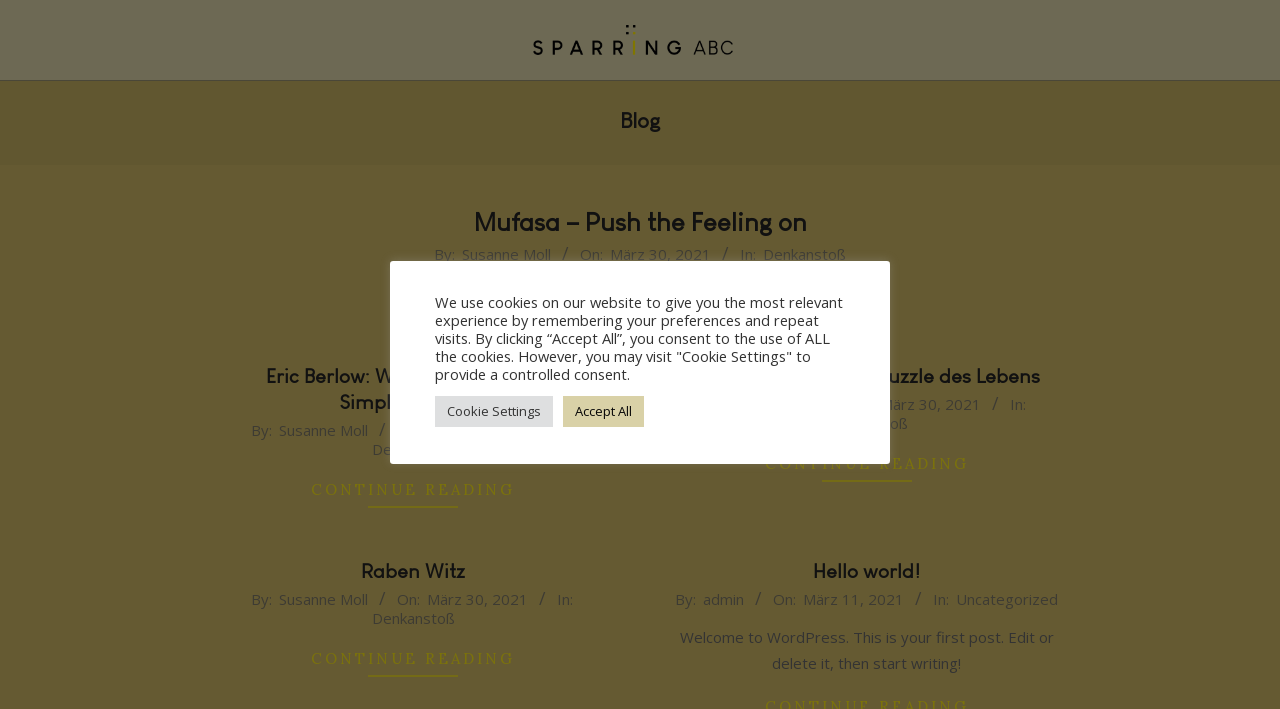

--- FILE ---
content_type: text/html; charset=UTF-8
request_url: http://sparring-abc.com/blog/
body_size: 45292
content:
<!DOCTYPE html>
<html lang="de">

<head>
<meta charset="UTF-8" />
<title>Blog &#8211; Sparring ABC</title>
<meta name='robots' content='max-image-preview:large' />
<meta name="viewport" content="width=device-width, initial-scale=1" />
<meta name="generator" content="Unos 2.9.22" />
<link rel='dns-prefetch' href='//fonts.googleapis.com' />
<link rel='dns-prefetch' href='//s.w.org' />
<link rel="alternate" type="application/rss+xml" title="Sparring ABC &raquo; Feed" href="http://sparring-abc.com/feed/" />
<link rel="alternate" type="application/rss+xml" title="Sparring ABC &raquo; Kommentar-Feed" href="http://sparring-abc.com/comments/feed/" />
<link rel="preload" href="http://sparring-abc.com/wp-content/themes/unos/library/fonticons/webfonts/fa-solid-900.woff2" as="font" crossorigin="anonymous">
<link rel="preload" href="http://sparring-abc.com/wp-content/themes/unos/library/fonticons/webfonts/fa-regular-400.woff2" as="font" crossorigin="anonymous">
<link rel="preload" href="http://sparring-abc.com/wp-content/themes/unos/library/fonticons/webfonts/fa-brands-400.woff2" as="font" crossorigin="anonymous">
		<script>
			window._wpemojiSettings = {"baseUrl":"https:\/\/s.w.org\/images\/core\/emoji\/13.0.1\/72x72\/","ext":".png","svgUrl":"https:\/\/s.w.org\/images\/core\/emoji\/13.0.1\/svg\/","svgExt":".svg","source":{"concatemoji":"http:\/\/sparring-abc.com\/wp-includes\/js\/wp-emoji-release.min.js?ver=5.7.14"}};
			!function(e,a,t){var n,r,o,i=a.createElement("canvas"),p=i.getContext&&i.getContext("2d");function s(e,t){var a=String.fromCharCode;p.clearRect(0,0,i.width,i.height),p.fillText(a.apply(this,e),0,0);e=i.toDataURL();return p.clearRect(0,0,i.width,i.height),p.fillText(a.apply(this,t),0,0),e===i.toDataURL()}function c(e){var t=a.createElement("script");t.src=e,t.defer=t.type="text/javascript",a.getElementsByTagName("head")[0].appendChild(t)}for(o=Array("flag","emoji"),t.supports={everything:!0,everythingExceptFlag:!0},r=0;r<o.length;r++)t.supports[o[r]]=function(e){if(!p||!p.fillText)return!1;switch(p.textBaseline="top",p.font="600 32px Arial",e){case"flag":return s([127987,65039,8205,9895,65039],[127987,65039,8203,9895,65039])?!1:!s([55356,56826,55356,56819],[55356,56826,8203,55356,56819])&&!s([55356,57332,56128,56423,56128,56418,56128,56421,56128,56430,56128,56423,56128,56447],[55356,57332,8203,56128,56423,8203,56128,56418,8203,56128,56421,8203,56128,56430,8203,56128,56423,8203,56128,56447]);case"emoji":return!s([55357,56424,8205,55356,57212],[55357,56424,8203,55356,57212])}return!1}(o[r]),t.supports.everything=t.supports.everything&&t.supports[o[r]],"flag"!==o[r]&&(t.supports.everythingExceptFlag=t.supports.everythingExceptFlag&&t.supports[o[r]]);t.supports.everythingExceptFlag=t.supports.everythingExceptFlag&&!t.supports.flag,t.DOMReady=!1,t.readyCallback=function(){t.DOMReady=!0},t.supports.everything||(n=function(){t.readyCallback()},a.addEventListener?(a.addEventListener("DOMContentLoaded",n,!1),e.addEventListener("load",n,!1)):(e.attachEvent("onload",n),a.attachEvent("onreadystatechange",function(){"complete"===a.readyState&&t.readyCallback()})),(n=t.source||{}).concatemoji?c(n.concatemoji):n.wpemoji&&n.twemoji&&(c(n.twemoji),c(n.wpemoji)))}(window,document,window._wpemojiSettings);
		</script>
		<style>
img.wp-smiley,
img.emoji {
	display: inline !important;
	border: none !important;
	box-shadow: none !important;
	height: 1em !important;
	width: 1em !important;
	margin: 0 .07em !important;
	vertical-align: -0.1em !important;
	background: none !important;
	padding: 0 !important;
}
</style>
	<link rel='stylesheet' id='wp-block-library-css'  href='http://sparring-abc.com/wp-includes/css/dist/block-library/style.min.css?ver=5.7.14' media='all' />
<link rel='stylesheet' id='wp-block-library-theme-css'  href='http://sparring-abc.com/wp-includes/css/dist/block-library/theme.min.css?ver=5.7.14' media='all' />
<link rel='stylesheet' id='cookie-law-info-css'  href='http://sparring-abc.com/wp-content/plugins/cookie-law-info/legacy/public/css/cookie-law-info-public.css?ver=3.0.3' media='all' />
<link rel='stylesheet' id='cookie-law-info-gdpr-css'  href='http://sparring-abc.com/wp-content/plugins/cookie-law-info/legacy/public/css/cookie-law-info-gdpr.css?ver=3.0.3' media='all' />
<link rel='stylesheet' id='lightSlider-css'  href='http://sparring-abc.com/wp-content/plugins/hootkit/assets/lightSlider.min.css?ver=1.1.2' media='' />
<link rel='stylesheet' id='font-awesome-css'  href='http://sparring-abc.com/wp-content/themes/unos/library/fonticons/font-awesome.css?ver=5.15.4' media='all' />
<link rel='stylesheet' id='uaf_client_css-css'  href='http://sparring-abc.com/wp-content/uploads/useanyfont/uaf.css?ver=1666353875' media='all' />
<link rel='stylesheet' id='unos-googlefont-css'  href='//fonts.googleapis.com/css2?family=Open%20Sans:ital,wght@0,300;0,400;0,500;0,600;0,700;0,800;1,400;1,700&#038;family=Lora:ital,wght@0,400;0,700;1,400;1,700' media='all' />
<link rel='stylesheet' id='hoot-style-css'  href='http://sparring-abc.com/wp-content/themes/unos/style.css?ver=2.9.22' media='all' />
<link rel='stylesheet' id='unos-hootkit-css'  href='http://sparring-abc.com/wp-content/themes/unos/hootkit/hootkit.css?ver=2.9.22' media='all' />
<link rel='stylesheet' id='hoot-wpblocks-css'  href='http://sparring-abc.com/wp-content/themes/unos/include/blocks/wpblocks.css?ver=2.9.22' media='all' />
<style id='hoot-wpblocks-inline-css'>
a {  color: #fff000; }  a:hover {  color: #bfb400; }  .accent-typo {  background: #fff000;  color: #ffffff; }  .invert-accent-typo {  background: #ffffff;  color: #fff000; }  .invert-typo {  color: #c9b364; }  .enforce-typo {  background: #c9b364; }  body.wordpress input[type="submit"], body.wordpress #submit, body.wordpress .button {  border-color: #fff000;  background: #fff000;  color: #ffffff; }  body.wordpress input[type="submit"]:hover, body.wordpress #submit:hover, body.wordpress .button:hover, body.wordpress input[type="submit"]:focus, body.wordpress #submit:focus, body.wordpress .button:focus {  color: #fff000;  background: #ffffff; }  h1, h2, h3, h4, h5, h6, .title, .titlefont {  font-family: "Lora", serif;  text-transform: none; }  #main.main,.below-header {  background: #c9b364; }  #topbar {  background: #fff000;  color: #ffffff; }  #topbar.js-search .searchform.expand .searchtext {  background: #fff000; }  #topbar.js-search .searchform.expand .searchtext,#topbar .js-search-placeholder {  color: #ffffff; }  .header-aside-search.js-search .searchform i.fa-search {  color: #fff000; }  #site-logo.logo-border {  border-color: #fff000; }  #site-title {  font-family: "Lora", serif;  text-transform: uppercase; }  .site-logo-with-icon #site-title i {  font-size: 50px; }  .site-logo-mixed-image img {  max-width: 200px; }  .site-title-line em {  color: #fff000; }  .site-title-line mark {  background: #fff000;  color: #ffffff; }  .site-title-heading-font {  font-family: "Lora", serif; }  .entry-grid .more-link {  font-family: "Lora", serif; }  .menu-items ul {  background: #c9b364; }  .menu-items li.current-menu-item:not(.nohighlight), .menu-items li.current-menu-ancestor, .menu-items li:hover {  background: #fff000; }  .menu-items li.current-menu-item:not(.nohighlight) > a, .menu-items li.current-menu-ancestor > a, .menu-items li:hover > a {  color: #ffffff; }  .menu-tag {  border-color: #fff000; }  #header .menu-items li.current-menu-item:not(.nohighlight) > a .menu-tag, #header .menu-items li.current-menu-ancestor > a .menu-tag, #header .menu-items li:hover > a .menu-tag {  background: #ffffff;  color: #fff000;  border-color: #ffffff; }  .more-link, .more-link a {  color: #fff000; }  .more-link:hover, .more-link:hover a {  color: #bfb400; }  .sidebar .widget-title,.sub-footer .widget-title, .footer .widget-title {  background: #fff000;  color: #ffffff;  border: solid 1px;  border-color: #fff000; }  .sidebar .widget:hover .widget-title,.sub-footer .widget:hover .widget-title, .footer .widget:hover .widget-title {  background: #ffffff;  color: #fff000; }  .main-content-grid,.widget,.frontpage-area {  margin-top: 40px; }  .widget,.frontpage-area {  margin-bottom: 40px; }  .frontpage-area.module-bg-highlight, .frontpage-area.module-bg-color, .frontpage-area.module-bg-image {  padding: 40px 0; }  .footer .widget {  margin: 25px 0; }  .js-search .searchform.expand .searchtext {  background: #c9b364; }  #infinite-handle span,.lrm-form a.button, .lrm-form button, .lrm-form button[type=submit], .lrm-form #buddypress input[type=submit], .lrm-form input[type=submit],.widget_breadcrumb_navxt .breadcrumbs > .hoot-bcn-pretext {  background: #fff000;  color: #ffffff; }  .woocommerce nav.woocommerce-pagination ul li a:focus, .woocommerce nav.woocommerce-pagination ul li a:hover {  color: #bfb400; }  .woocommerce div.product .woocommerce-tabs ul.tabs li:hover,.woocommerce div.product .woocommerce-tabs ul.tabs li.active {  background: #fff000; }  .woocommerce div.product .woocommerce-tabs ul.tabs li:hover a, .woocommerce div.product .woocommerce-tabs ul.tabs li:hover a:hover,.woocommerce div.product .woocommerce-tabs ul.tabs li.active a {  color: #ffffff; }  .woocommerce #respond input#submit.alt, .woocommerce a.button.alt, .woocommerce button.button.alt, .woocommerce input.button.alt {  border-color: #fff000;  background: #fff000;  color: #ffffff; }  .woocommerce #respond input#submit.alt:hover, .woocommerce a.button.alt:hover, .woocommerce button.button.alt:hover, .woocommerce input.button.alt:hover {  background: #ffffff;  color: #fff000; }  .widget_breadcrumb_navxt .breadcrumbs > .hoot-bcn-pretext:after {  border-left-color: #fff000; }  .flycart-toggle, .flycart-panel {  background: #c9b364; }  .topbanner-content mark {  color: #fff000; }  .lSSlideOuter ul.lSPager.lSpg > li:hover a, .lSSlideOuter ul.lSPager.lSpg > li.active a {  background-color: #fff000; }  .lSSlideOuter ul.lSPager.lSpg > li a {  border-color: #fff000; }  .lightSlider .wrap-light-on-dark .hootkitslide-head, .lightSlider .wrap-dark-on-light .hootkitslide-head {  background: #fff000;  color: #ffffff; }  .widget .viewall a {  background: #c9b364; }  .widget .viewall a:hover {  background: #ffffff;  color: #fff000; }  .widget .view-all a:hover {  color: #fff000; }  .sidebar .view-all-top.view-all-withtitle a, .sub-footer .view-all-top.view-all-withtitle a, .footer .view-all-top.view-all-withtitle a, .sidebar .view-all-top.view-all-withtitle a:hover, .sub-footer .view-all-top.view-all-withtitle a:hover, .footer .view-all-top.view-all-withtitle a:hover {  color: #ffffff; }  .bottomborder-line:after,.bottomborder-shadow:after {  margin-top: 40px; }  .topborder-line:before,.topborder-shadow:before {  margin-bottom: 40px; }  .cta-subtitle {  color: #fff000; }  .ticker-product-price .amount,.wordpress .ticker-addtocart a.button:hover,.wordpress .ticker-addtocart a.button:focus {  color: #fff000; }  .social-icons-icon {  background: #fff000; }  #topbar .social-icons-icon, #page-wrapper .social-icons-icon {  color: #ffffff; }  .content-block-icon i {  color: #fff000; }  .icon-style-circle,.icon-style-square {  border-color: #fff000; }  .content-block-style3 .content-block-icon {  background: #c9b364; }  :root .has-accent-color,.is-style-outline>.wp-block-button__link:not(.has-text-color), .wp-block-button__link.is-style-outline:not(.has-text-color) {  color: #fff000; }  :root .has-accent-background-color,.wp-block-button__link {  background: #fff000; }  :root .has-accent-font-color,.wp-block-button__link {  color: #ffffff; }  :root .has-accent-font-background-color {  background: #ffffff; }  @media only screen and (max-width: 969px){ .mobilemenu-fixed .menu-toggle, .mobilemenu-fixed .menu-items {  background: #c9b364; }  .sidebar {  margin-top: 40px; }  .frontpage-widgetarea > div.hgrid > [class*="hgrid-span-"] {  margin-bottom: 40px; }  } @media only screen and (min-width: 970px){ .slider-style2 .lSAction > a {  border-color: #fff000;  background: #fff000;  color: #ffffff; }  .slider-style2 .lSAction > a:hover {  background: #ffffff;  color: #fff000; }  }
</style>
<!--n2css--><script src='http://sparring-abc.com/wp-includes/js/jquery/jquery.min.js?ver=3.5.1' id='jquery-core-js'></script>
<script src='http://sparring-abc.com/wp-includes/js/jquery/jquery-migrate.min.js?ver=3.3.2' id='jquery-migrate-js'></script>
<script id='anc-6310-ajax-script-js-extra'>
var anc_6310_ajax_object = {"anc_6310_ajax_url":"http:\/\/sparring-abc.com\/wp-admin\/admin-ajax.php"};
</script>
<script src='http://sparring-abc.com/wp-content/plugins/animated-number-counters/assets/js/ajaxdata.js?ver=5.7.14' id='anc-6310-ajax-script-js'></script>
<script src='http://sparring-abc.com/wp-content/plugins/animated-number-counters/assets/js/jquery.counterup.js?ver=5.7.14' id='anc-6310-counterup-js'></script>
<script src='http://sparring-abc.com/wp-content/plugins/animated-number-counters/assets/js/anc-6310-output.js?ver=5.7.14' id='anc-6310-output-js'></script>
<script id='cookie-law-info-js-extra'>
var Cli_Data = {"nn_cookie_ids":[],"cookielist":[],"non_necessary_cookies":[],"ccpaEnabled":"","ccpaRegionBased":"","ccpaBarEnabled":"","strictlyEnabled":["necessary","obligatoire"],"ccpaType":"gdpr","js_blocking":"1","custom_integration":"","triggerDomRefresh":"","secure_cookies":""};
var cli_cookiebar_settings = {"animate_speed_hide":"500","animate_speed_show":"500","background":"#ffffff","border":"#b1a6a6c2","border_on":"","button_1_button_colour":"#d9d1a7","button_1_button_hover":"#aea786","button_1_link_colour":"#fff","button_1_as_button":"1","button_1_new_win":"","button_2_button_colour":"#333","button_2_button_hover":"#292929","button_2_link_colour":"#444","button_2_as_button":"","button_2_hidebar":"","button_3_button_colour":"#c9b364","button_3_button_hover":"#a18f50","button_3_link_colour":"#333333","button_3_as_button":"1","button_3_new_win":"","button_4_button_colour":"#dedfe0","button_4_button_hover":"#b2b2b3","button_4_link_colour":"#333333","button_4_as_button":"1","button_7_button_colour":"#d9d1a7","button_7_button_hover":"#aea786","button_7_link_colour":"#070707","button_7_as_button":"1","button_7_new_win":"","font_family":"inherit","header_fix":"","notify_animate_hide":"1","notify_animate_show":"","notify_div_id":"#cookie-law-info-bar","notify_position_horizontal":"right","notify_position_vertical":"bottom","scroll_close":"","scroll_close_reload":"","accept_close_reload":"","reject_close_reload":"","showagain_tab":"","showagain_background":"#fff","showagain_border":"#000","showagain_div_id":"#cookie-law-info-again","showagain_x_position":"100px","text":"#333333","show_once_yn":"","show_once":"10000","logging_on":"","as_popup":"","popup_overlay":"1","bar_heading_text":"","cookie_bar_as":"popup","popup_showagain_position":"bottom-right","widget_position":"left"};
var log_object = {"ajax_url":"http:\/\/sparring-abc.com\/wp-admin\/admin-ajax.php"};
</script>
<script src='http://sparring-abc.com/wp-content/plugins/cookie-law-info/legacy/public/js/cookie-law-info-public.js?ver=3.0.3' id='cookie-law-info-js'></script>
<link rel="https://api.w.org/" href="http://sparring-abc.com/wp-json/" /><link rel="EditURI" type="application/rsd+xml" title="RSD" href="http://sparring-abc.com/xmlrpc.php?rsd" />
<link rel="wlwmanifest" type="application/wlwmanifest+xml" href="http://sparring-abc.com/wp-includes/wlwmanifest.xml" /> 
<meta name="generator" content="WordPress 5.7.14" />
<!-- Analytics by WP Statistics v13.2.6 - https://wp-statistics.com/ -->
<style>.recentcomments a{display:inline !important;padding:0 !important;margin:0 !important;}</style><style id="custom-background-css">
body.custom-background { background-color: #d9d1a7; }
</style>
	<link rel="icon" href="http://sparring-abc.com/wp-content/uploads/2021/06/cropped-SABC_Icon_schwarz-auf-weiss2-32x32.jpg" sizes="32x32" />
<link rel="icon" href="http://sparring-abc.com/wp-content/uploads/2021/06/cropped-SABC_Icon_schwarz-auf-weiss2-192x192.jpg" sizes="192x192" />
<link rel="apple-touch-icon" href="http://sparring-abc.com/wp-content/uploads/2021/06/cropped-SABC_Icon_schwarz-auf-weiss2-180x180.jpg" />
<meta name="msapplication-TileImage" content="http://sparring-abc.com/wp-content/uploads/2021/06/cropped-SABC_Icon_schwarz-auf-weiss2-270x270.jpg" />
		<style id="wp-custom-css">
			.hashtagblock{font-family: 'roboto';}		</style>
		</head>

<body class="blog custom-background wp-custom-logo unos wordpress ltr de de-de parent-theme logged-out plural" dir="ltr" itemscope="itemscope" itemtype="https://schema.org/Blog">

	
	<a href="#main" class="screen-reader-text">Skip to content</a>

	
	<div id="page-wrapper" class=" site-stretch page-wrapper sitewrap-none sidebars0 hoot-cf7-style hoot-mapp-style hoot-jetpack-style hoot-sticky-sidebar">

		
		<header id="header" class="site-header header-layout-primary-none header-layout-secondary-none" role="banner" itemscope="itemscope" itemtype="https://schema.org/WPHeader">

			
			<div id="header-primary" class=" header-part header-primary header-primary-none">
				<div class="hgrid">
					<div class="table hgrid-span-12">
							<div id="branding" class="site-branding branding table-cell-mid">
		<div id="site-logo" class="site-logo-mixedcustom">
			<div id="site-logo-mixedcustom" class="site-logo-mixedcustom site-logo-with-image"><div class="site-logo-mixed-image"><a href="http://sparring-abc.com/" class="custom-logo-link" rel="home"><img width="640" height="95" src="http://sparring-abc.com/wp-content/uploads/2021/03/SABC_Logo_schwarz.png" class="custom-logo" alt="Sparring ABC" /></a></div><div class="site-logo-mixed-text"><div id="site-title" class="site-title" itemprop="headline"><a href="http://sparring-abc.com" rel="home" itemprop="url"><span class="customblogname"></span></a></div></div></div>		</div>
	</div><!-- #branding -->
						</div>
				</div>
			</div>

			
		</header><!-- #header -->

		
		<div id="main" class=" main">
			

		<div id="loop-meta" class=" loop-meta-wrap pageheader-bg-default   loop-meta-withtext">
						<div class="hgrid">

				<div class=" loop-meta archive-header hgrid-span-12" itemscope="itemscope" itemtype="https://schema.org/WebPageElement">

					
					<h1 class=" loop-title entry-title archive-title" itemprop="headline">Blog</h1>

					
				</div><!-- .loop-meta -->

			</div>
		</div>

	
<div class="hgrid main-content-grid">

	<main id="content" class="content  hgrid-span-9 no-sidebar layout-none " role="main">
		<div id="content-wrap" class=" content-wrap theiaStickySidebar">

			<div id="archive-wrap" class="archive-wrap">
<article id="post-247" class="entry author-susannem post-247 post type-post status-publish format-standard category-denkanstoss archive-mixed archive-mixed-block2 mixedunit-big" itemscope="itemscope" itemtype="https://schema.org/BlogPosting" itemprop="blogPost">

	<div class="entry-grid hgrid">

		
		
		<div class="entry-grid-content hgrid-span-12">

			<header class="entry-header">
				<h2 class="entry-title" itemprop="headline"><a href="http://sparring-abc.com/denkanstoss/mufasa-push-the-feeling-on/" rel="bookmark" itemprop="url">Mufasa &#8211; Push the Feeling on</a></h2>			</header><!-- .entry-header -->

			<div class="screen-reader-text" itemprop="datePublished" itemtype="https://schema.org/Date">2021-03-30</div>
			<div class="entry-byline"> <div class="entry-byline-block entry-byline-author"> <span class="entry-byline-label">By:</span> <span class="entry-author" itemprop="author" itemscope="itemscope" itemtype="https://schema.org/Person"><a href="http://sparring-abc.com/author/susannem/" title="Beiträge von Susanne Moll" rel="author" class="url fn n" itemprop="url"><span itemprop="name">Susanne Moll</span></a></span> </div> <div class="entry-byline-block entry-byline-date"> <span class="entry-byline-label">On:</span> <time class="entry-published updated" datetime="2021-03-30T16:23:13+00:00" itemprop="datePublished" title="Dienstag, März 30, 2021, 4:23 p.m.">März 30, 2021</time> </div> <div class="entry-byline-block entry-byline-cats"> <span class="entry-byline-label">In:</span> <a href="http://sparring-abc.com/category/denkanstoss/" rel="category tag">Denkanstoß</a> </div><span class="entry-publisher" itemprop="publisher" itemscope="itemscope" itemtype="https://schema.org/Organization"><meta itemprop="name" content="Sparring ABC"><span itemprop="logo" itemscope itemtype="https://schema.org/ImageObject"><meta itemprop="url" content="http://sparring-abc.com/wp-content/uploads/2021/03/SABC_Logo_schwarz.png"><meta itemprop="width" content="640"><meta itemprop="height" content="95"></span></span></div><!-- .entry-byline -->
			<div class="entry-summary" itemprop="description"><p><span class="more-link"><a href="http://sparring-abc.com/denkanstoss/mufasa-push-the-feeling-on/">Continue Reading</a></span></p>
</div>
		</div><!-- .entry-grid-content -->

	</div><!-- .entry-grid -->

</article><!-- .entry -->


<article id="post-245" class="entry author-susannem post-245 post type-post status-publish format-standard category-denkanstoss archive-mixed archive-mixed-block2 mixedunit-block2 hcolumn-1-2" itemscope="itemscope" itemtype="https://schema.org/BlogPosting" itemprop="blogPost">

	<div class="entry-grid hgrid">

		
		
		<div class="entry-grid-content">

			<header class="entry-header">
				<h2 class="entry-title" itemprop="headline"><a href="http://sparring-abc.com/denkanstoss/eric-berlow-wie-komplexitaet-zur-simplizitaet-fuehrt/" rel="bookmark" itemprop="url">Eric Berlow: Wie Komplexität zur Simplizität führt</a></h2>			</header><!-- .entry-header -->

			<div class="screen-reader-text" itemprop="datePublished" itemtype="https://schema.org/Date">2021-03-30</div>
			<div class="entry-byline"> <div class="entry-byline-block entry-byline-author"> <span class="entry-byline-label">By:</span> <span class="entry-author" itemprop="author" itemscope="itemscope" itemtype="https://schema.org/Person"><a href="http://sparring-abc.com/author/susannem/" title="Beiträge von Susanne Moll" rel="author" class="url fn n" itemprop="url"><span itemprop="name">Susanne Moll</span></a></span> </div> <div class="entry-byline-block entry-byline-date"> <span class="entry-byline-label">On:</span> <time class="entry-published updated" datetime="2021-03-30T16:22:20+00:00" itemprop="datePublished" title="Dienstag, März 30, 2021, 4:22 p.m.">März 30, 2021</time> </div> <div class="entry-byline-block entry-byline-cats"> <span class="entry-byline-label">In:</span> <a href="http://sparring-abc.com/category/denkanstoss/" rel="category tag">Denkanstoß</a> </div><span class="entry-publisher" itemprop="publisher" itemscope="itemscope" itemtype="https://schema.org/Organization"><meta itemprop="name" content="Sparring ABC"><span itemprop="logo" itemscope itemtype="https://schema.org/ImageObject"><meta itemprop="url" content="http://sparring-abc.com/wp-content/uploads/2021/03/SABC_Logo_schwarz.png"><meta itemprop="width" content="640"><meta itemprop="height" content="95"></span></span></div><!-- .entry-byline -->
			<div class="entry-summary" itemprop="description"><p><span class="more-link"><a href="http://sparring-abc.com/denkanstoss/eric-berlow-wie-komplexitaet-zur-simplizitaet-fuehrt/">Continue Reading</a></span></p>
</div>
		</div><!-- .entry-grid-content -->

	</div><!-- .entry-grid -->

</article><!-- .entry -->


<article id="post-243" class="entry author-susannem post-243 post type-post status-publish format-standard category-denkanstoss archive-mixed archive-mixed-block2 mixedunit-block2 hcolumn-1-2" itemscope="itemscope" itemtype="https://schema.org/BlogPosting" itemprop="blogPost">

	<div class="entry-grid hgrid">

		
		
		<div class="entry-grid-content">

			<header class="entry-header">
				<h2 class="entry-title" itemprop="headline"><a href="http://sparring-abc.com/denkanstoss/martinvonbarabue-puzzle-des-lebens/" rel="bookmark" itemprop="url">MartinVonBarabü &#8211; Puzzle des Lebens</a></h2>			</header><!-- .entry-header -->

			<div class="screen-reader-text" itemprop="datePublished" itemtype="https://schema.org/Date">2021-03-30</div>
			<div class="entry-byline"> <div class="entry-byline-block entry-byline-author"> <span class="entry-byline-label">By:</span> <span class="entry-author" itemprop="author" itemscope="itemscope" itemtype="https://schema.org/Person"><a href="http://sparring-abc.com/author/susannem/" title="Beiträge von Susanne Moll" rel="author" class="url fn n" itemprop="url"><span itemprop="name">Susanne Moll</span></a></span> </div> <div class="entry-byline-block entry-byline-date"> <span class="entry-byline-label">On:</span> <time class="entry-published updated" datetime="2021-03-30T16:21:35+00:00" itemprop="datePublished" title="Dienstag, März 30, 2021, 4:21 p.m.">März 30, 2021</time> </div> <div class="entry-byline-block entry-byline-cats"> <span class="entry-byline-label">In:</span> <a href="http://sparring-abc.com/category/denkanstoss/" rel="category tag">Denkanstoß</a> </div><span class="entry-publisher" itemprop="publisher" itemscope="itemscope" itemtype="https://schema.org/Organization"><meta itemprop="name" content="Sparring ABC"><span itemprop="logo" itemscope itemtype="https://schema.org/ImageObject"><meta itemprop="url" content="http://sparring-abc.com/wp-content/uploads/2021/03/SABC_Logo_schwarz.png"><meta itemprop="width" content="640"><meta itemprop="height" content="95"></span></span></div><!-- .entry-byline -->
			<div class="entry-summary" itemprop="description"><p><span class="more-link"><a href="http://sparring-abc.com/denkanstoss/martinvonbarabue-puzzle-des-lebens/">Continue Reading</a></span></p>
</div>
		</div><!-- .entry-grid-content -->

	</div><!-- .entry-grid -->

</article><!-- .entry -->


<article id="post-241" class="entry author-susannem post-241 post type-post status-publish format-standard category-denkanstoss archive-mixed archive-mixed-block2 mixedunit-block2 hcolumn-1-2" itemscope="itemscope" itemtype="https://schema.org/BlogPosting" itemprop="blogPost">

	<div class="entry-grid hgrid">

		
		
		<div class="entry-grid-content">

			<header class="entry-header">
				<h2 class="entry-title" itemprop="headline"><a href="http://sparring-abc.com/denkanstoss/raben-witz/" rel="bookmark" itemprop="url">Raben Witz</a></h2>			</header><!-- .entry-header -->

			<div class="screen-reader-text" itemprop="datePublished" itemtype="https://schema.org/Date">2021-03-30</div>
			<div class="entry-byline"> <div class="entry-byline-block entry-byline-author"> <span class="entry-byline-label">By:</span> <span class="entry-author" itemprop="author" itemscope="itemscope" itemtype="https://schema.org/Person"><a href="http://sparring-abc.com/author/susannem/" title="Beiträge von Susanne Moll" rel="author" class="url fn n" itemprop="url"><span itemprop="name">Susanne Moll</span></a></span> </div> <div class="entry-byline-block entry-byline-date"> <span class="entry-byline-label">On:</span> <time class="entry-published updated" datetime="2021-03-30T16:17:29+00:00" itemprop="datePublished" title="Dienstag, März 30, 2021, 4:17 p.m.">März 30, 2021</time> </div> <div class="entry-byline-block entry-byline-cats"> <span class="entry-byline-label">In:</span> <a href="http://sparring-abc.com/category/denkanstoss/" rel="category tag">Denkanstoß</a> </div><span class="entry-publisher" itemprop="publisher" itemscope="itemscope" itemtype="https://schema.org/Organization"><meta itemprop="name" content="Sparring ABC"><span itemprop="logo" itemscope itemtype="https://schema.org/ImageObject"><meta itemprop="url" content="http://sparring-abc.com/wp-content/uploads/2021/03/SABC_Logo_schwarz.png"><meta itemprop="width" content="640"><meta itemprop="height" content="95"></span></span></div><!-- .entry-byline -->
			<div class="entry-summary" itemprop="description"><p><span class="more-link"><a href="http://sparring-abc.com/denkanstoss/raben-witz/">Continue Reading</a></span></p>
</div>
		</div><!-- .entry-grid-content -->

	</div><!-- .entry-grid -->

</article><!-- .entry -->


<article id="post-1" class="entry author-admin post-1 post type-post status-publish format-standard category-uncategorized archive-mixed archive-mixed-block2 mixedunit-block2 hcolumn-1-2" itemscope="itemscope" itemtype="https://schema.org/BlogPosting" itemprop="blogPost">

	<div class="entry-grid hgrid">

		
		
		<div class="entry-grid-content">

			<header class="entry-header">
				<h2 class="entry-title" itemprop="headline"><a href="http://sparring-abc.com/uncategorized/hello-world/" rel="bookmark" itemprop="url">Hello world!</a></h2>			</header><!-- .entry-header -->

			<div class="screen-reader-text" itemprop="datePublished" itemtype="https://schema.org/Date">2021-03-11</div>
			<div class="entry-byline"> <div class="entry-byline-block entry-byline-author"> <span class="entry-byline-label">By:</span> <span class="entry-author" itemprop="author" itemscope="itemscope" itemtype="https://schema.org/Person"><a href="http://sparring-abc.com/author/admin/" title="Beiträge von admin" rel="author" class="url fn n" itemprop="url"><span itemprop="name">admin</span></a></span> </div> <div class="entry-byline-block entry-byline-date"> <span class="entry-byline-label">On:</span> <time class="entry-published updated" datetime="2021-03-11T22:28:36+00:00" itemprop="datePublished" title="Donnerstag, März 11, 2021, 10:28 p.m.">März 11, 2021</time> </div> <div class="entry-byline-block entry-byline-cats"> <span class="entry-byline-label">In:</span> <a href="http://sparring-abc.com/category/uncategorized/" rel="category tag">Uncategorized</a> </div><span class="entry-publisher" itemprop="publisher" itemscope="itemscope" itemtype="https://schema.org/Organization"><meta itemprop="name" content="Sparring ABC"><span itemprop="logo" itemscope itemtype="https://schema.org/ImageObject"><meta itemprop="url" content="http://sparring-abc.com/wp-content/uploads/2021/03/SABC_Logo_schwarz.png"><meta itemprop="width" content="640"><meta itemprop="height" content="95"></span></span></div><!-- .entry-byline -->
			<div class="entry-summary" itemprop="description"><p>Welcome to WordPress. This is your first post. Edit or delete it, then start writing!<span class="more-link"><a href="http://sparring-abc.com/uncategorized/hello-world/">Continue Reading</a></span></p>
</div>
		</div><!-- .entry-grid-content -->

	</div><!-- .entry-grid -->

</article><!-- .entry -->

</div><div class="clearfix"></div>
		</div><!-- #content-wrap -->
	</main><!-- #content -->

	
</div><!-- .main-content-grid -->

		</div><!-- #main -->

		
		
<footer id="footer" class="site-footer footer hgrid-stretch inline-nav" role="contentinfo" itemscope="itemscope" itemtype="https://schema.org/WPFooter">
	<div class="hgrid">
					<div class="hgrid-span-12 footer-column">
				<section id="nav_menu-2" class="widget widget_nav_menu"><div class="menu-footer-menue-container"><ul id="menu-footer-menue" class="menu"><li id="menu-item-438" class="menu-item menu-item-type-post_type menu-item-object-page menu-item-privacy-policy menu-item-438"><a href="http://sparring-abc.com/teluro/impressum-datenschutz/"><span class="menu-title"><span class="menu-title-text">Impressum / Datenschutz</span></span></a></li>
</ul></div></section>			</div>
			</div>
</footer><!-- #footer -->


			<div id="post-footer" class=" post-footer hgrid-stretch linkstyle">
		<div class="hgrid">
			<div class="hgrid-span-12">
				<p class="credit small">
					&copy; Sparring ABC 2026 				</p><!-- .credit -->
			</div>
		</div>
	</div>

	</div><!-- #page-wrapper -->

	<!--googleoff: all--><div id="cookie-law-info-bar" data-nosnippet="true"><span><div class="cli-bar-container cli-style-v2"><div class="cli-bar-message">We use cookies on our website to give you the most relevant experience by remembering your preferences and repeat visits. By clicking “Accept All”, you consent to the use of ALL the cookies. However, you may visit "Cookie Settings" to provide a controlled consent.</div><div class="cli-bar-btn_container"><a role='button' class="medium cli-plugin-button cli-plugin-main-button cli_settings_button" style="margin:0px 5px 0px 0px">Cookie Settings</a><a id="wt-cli-accept-all-btn" role='button' data-cli_action="accept_all" class="wt-cli-element medium cli-plugin-button wt-cli-accept-all-btn cookie_action_close_header cli_action_button">Accept All</a></div></div></span></div><div id="cookie-law-info-again" data-nosnippet="true"><span id="cookie_hdr_showagain">Manage consent</span></div><div class="cli-modal" data-nosnippet="true" id="cliSettingsPopup" tabindex="-1" role="dialog" aria-labelledby="cliSettingsPopup" aria-hidden="true">
  <div class="cli-modal-dialog" role="document">
	<div class="cli-modal-content cli-bar-popup">
		  <button type="button" class="cli-modal-close" id="cliModalClose">
			<svg class="" viewBox="0 0 24 24"><path d="M19 6.41l-1.41-1.41-5.59 5.59-5.59-5.59-1.41 1.41 5.59 5.59-5.59 5.59 1.41 1.41 5.59-5.59 5.59 5.59 1.41-1.41-5.59-5.59z"></path><path d="M0 0h24v24h-24z" fill="none"></path></svg>
			<span class="wt-cli-sr-only">Schließen</span>
		  </button>
		  <div class="cli-modal-body">
			<div class="cli-container-fluid cli-tab-container">
	<div class="cli-row">
		<div class="cli-col-12 cli-align-items-stretch cli-px-0">
			<div class="cli-privacy-overview">
				<h4>Privacy Overview</h4>				<div class="cli-privacy-content">
					<div class="cli-privacy-content-text">This website uses cookies to improve your experience while you navigate through the website. Out of these, the cookies that are categorized as necessary are stored on your browser as they are essential for the working of basic functionalities of the website. We also use third-party cookies that help us analyze and understand how you use this website. These cookies will be stored in your browser only with your consent. You also have the option to opt-out of these cookies. But opting out of some of these cookies may affect your browsing experience.</div>
				</div>
				<a class="cli-privacy-readmore" aria-label="Mehr anzeigen" role="button" data-readmore-text="Mehr anzeigen" data-readless-text="Weniger anzeigen"></a>			</div>
		</div>
		<div class="cli-col-12 cli-align-items-stretch cli-px-0 cli-tab-section-container">
												<div class="cli-tab-section">
						<div class="cli-tab-header">
							<a role="button" tabindex="0" class="cli-nav-link cli-settings-mobile" data-target="necessary" data-toggle="cli-toggle-tab">
								Necessary							</a>
															<div class="wt-cli-necessary-checkbox">
									<input type="checkbox" class="cli-user-preference-checkbox"  id="wt-cli-checkbox-necessary" data-id="checkbox-necessary" checked="checked"  />
									<label class="form-check-label" for="wt-cli-checkbox-necessary">Necessary</label>
								</div>
								<span class="cli-necessary-caption">immer aktiv</span>
													</div>
						<div class="cli-tab-content">
							<div class="cli-tab-pane cli-fade" data-id="necessary">
								<div class="wt-cli-cookie-description">
									Necessary cookies are absolutely essential for the website to function properly. These cookies ensure basic functionalities and security features of the website, anonymously.
<table class="cookielawinfo-row-cat-table cookielawinfo-winter"><thead><tr><th class="cookielawinfo-column-1">Cookie</th><th class="cookielawinfo-column-3">Dauer</th><th class="cookielawinfo-column-4">Beschreibung</th></tr></thead><tbody><tr class="cookielawinfo-row"><td class="cookielawinfo-column-1">cookielawinfo-checkbox-analytics</td><td class="cookielawinfo-column-3">11 months</td><td class="cookielawinfo-column-4">This cookie is set by GDPR Cookie Consent plugin. The cookie is used to store the user consent for the cookies in the category "Analytics".</td></tr><tr class="cookielawinfo-row"><td class="cookielawinfo-column-1">cookielawinfo-checkbox-functional</td><td class="cookielawinfo-column-3">11 months</td><td class="cookielawinfo-column-4">The cookie is set by GDPR cookie consent to record the user consent for the cookies in the category "Functional".</td></tr><tr class="cookielawinfo-row"><td class="cookielawinfo-column-1">cookielawinfo-checkbox-necessary</td><td class="cookielawinfo-column-3">11 months</td><td class="cookielawinfo-column-4">This cookie is set by GDPR Cookie Consent plugin. The cookies is used to store the user consent for the cookies in the category "Necessary".</td></tr><tr class="cookielawinfo-row"><td class="cookielawinfo-column-1">cookielawinfo-checkbox-others</td><td class="cookielawinfo-column-3">11 months</td><td class="cookielawinfo-column-4">This cookie is set by GDPR Cookie Consent plugin. The cookie is used to store the user consent for the cookies in the category "Other.</td></tr><tr class="cookielawinfo-row"><td class="cookielawinfo-column-1">cookielawinfo-checkbox-performance</td><td class="cookielawinfo-column-3">11 months</td><td class="cookielawinfo-column-4">This cookie is set by GDPR Cookie Consent plugin. The cookie is used to store the user consent for the cookies in the category "Performance".</td></tr><tr class="cookielawinfo-row"><td class="cookielawinfo-column-1">viewed_cookie_policy</td><td class="cookielawinfo-column-3">11 months</td><td class="cookielawinfo-column-4">The cookie is set by the GDPR Cookie Consent plugin and is used to store whether or not user has consented to the use of cookies. It does not store any personal data.</td></tr></tbody></table>								</div>
							</div>
						</div>
					</div>
																	<div class="cli-tab-section">
						<div class="cli-tab-header">
							<a role="button" tabindex="0" class="cli-nav-link cli-settings-mobile" data-target="functional" data-toggle="cli-toggle-tab">
								Functional							</a>
															<div class="cli-switch">
									<input type="checkbox" id="wt-cli-checkbox-functional" class="cli-user-preference-checkbox"  data-id="checkbox-functional" />
									<label for="wt-cli-checkbox-functional" class="cli-slider" data-cli-enable="Aktiviert" data-cli-disable="Deaktiviert"><span class="wt-cli-sr-only">Functional</span></label>
								</div>
													</div>
						<div class="cli-tab-content">
							<div class="cli-tab-pane cli-fade" data-id="functional">
								<div class="wt-cli-cookie-description">
									Functional cookies help to perform certain functionalities like sharing the content of the website on social media platforms, collect feedbacks, and other third-party features.
								</div>
							</div>
						</div>
					</div>
																	<div class="cli-tab-section">
						<div class="cli-tab-header">
							<a role="button" tabindex="0" class="cli-nav-link cli-settings-mobile" data-target="performance" data-toggle="cli-toggle-tab">
								Performance							</a>
															<div class="cli-switch">
									<input type="checkbox" id="wt-cli-checkbox-performance" class="cli-user-preference-checkbox"  data-id="checkbox-performance" />
									<label for="wt-cli-checkbox-performance" class="cli-slider" data-cli-enable="Aktiviert" data-cli-disable="Deaktiviert"><span class="wt-cli-sr-only">Performance</span></label>
								</div>
													</div>
						<div class="cli-tab-content">
							<div class="cli-tab-pane cli-fade" data-id="performance">
								<div class="wt-cli-cookie-description">
									Performance cookies are used to understand and analyze the key performance indexes of the website which helps in delivering a better user experience for the visitors.
								</div>
							</div>
						</div>
					</div>
																	<div class="cli-tab-section">
						<div class="cli-tab-header">
							<a role="button" tabindex="0" class="cli-nav-link cli-settings-mobile" data-target="analytics" data-toggle="cli-toggle-tab">
								Analytics							</a>
															<div class="cli-switch">
									<input type="checkbox" id="wt-cli-checkbox-analytics" class="cli-user-preference-checkbox"  data-id="checkbox-analytics" />
									<label for="wt-cli-checkbox-analytics" class="cli-slider" data-cli-enable="Aktiviert" data-cli-disable="Deaktiviert"><span class="wt-cli-sr-only">Analytics</span></label>
								</div>
													</div>
						<div class="cli-tab-content">
							<div class="cli-tab-pane cli-fade" data-id="analytics">
								<div class="wt-cli-cookie-description">
									Analytical cookies are used to understand how visitors interact with the website. These cookies help provide information on metrics the number of visitors, bounce rate, traffic source, etc.
								</div>
							</div>
						</div>
					</div>
																	<div class="cli-tab-section">
						<div class="cli-tab-header">
							<a role="button" tabindex="0" class="cli-nav-link cli-settings-mobile" data-target="advertisement" data-toggle="cli-toggle-tab">
								Advertisement							</a>
															<div class="cli-switch">
									<input type="checkbox" id="wt-cli-checkbox-advertisement" class="cli-user-preference-checkbox"  data-id="checkbox-advertisement" />
									<label for="wt-cli-checkbox-advertisement" class="cli-slider" data-cli-enable="Aktiviert" data-cli-disable="Deaktiviert"><span class="wt-cli-sr-only">Advertisement</span></label>
								</div>
													</div>
						<div class="cli-tab-content">
							<div class="cli-tab-pane cli-fade" data-id="advertisement">
								<div class="wt-cli-cookie-description">
									Advertisement cookies are used to provide visitors with relevant ads and marketing campaigns. These cookies track visitors across websites and collect information to provide customized ads.
								</div>
							</div>
						</div>
					</div>
																	<div class="cli-tab-section">
						<div class="cli-tab-header">
							<a role="button" tabindex="0" class="cli-nav-link cli-settings-mobile" data-target="others" data-toggle="cli-toggle-tab">
								Others							</a>
															<div class="cli-switch">
									<input type="checkbox" id="wt-cli-checkbox-others" class="cli-user-preference-checkbox"  data-id="checkbox-others" />
									<label for="wt-cli-checkbox-others" class="cli-slider" data-cli-enable="Aktiviert" data-cli-disable="Deaktiviert"><span class="wt-cli-sr-only">Others</span></label>
								</div>
													</div>
						<div class="cli-tab-content">
							<div class="cli-tab-pane cli-fade" data-id="others">
								<div class="wt-cli-cookie-description">
									Other uncategorized cookies are those that are being analyzed and have not been classified into a category as yet.
								</div>
							</div>
						</div>
					</div>
										</div>
	</div>
</div>
		  </div>
		  <div class="cli-modal-footer">
			<div class="wt-cli-element cli-container-fluid cli-tab-container">
				<div class="cli-row">
					<div class="cli-col-12 cli-align-items-stretch cli-px-0">
						<div class="cli-tab-footer wt-cli-privacy-overview-actions">
						
															<a id="wt-cli-privacy-save-btn" role="button" tabindex="0" data-cli-action="accept" class="wt-cli-privacy-btn cli_setting_save_button wt-cli-privacy-accept-btn cli-btn">SPEICHERN &amp; AKZEPTIEREN</a>
													</div>
						
					</div>
				</div>
			</div>
		</div>
	</div>
  </div>
</div>
<div class="cli-modal-backdrop cli-fade cli-settings-overlay"></div>
<div class="cli-modal-backdrop cli-fade cli-popupbar-overlay"></div>
<!--googleon: all--><link rel='stylesheet' id='cookie-law-info-table-css'  href='http://sparring-abc.com/wp-content/plugins/cookie-law-info/legacy/public/css/cookie-law-info-table.css?ver=3.0.3' media='all' />
<script id='hoverIntent-js-extra'>
var hootData = {"contentblockhover":"enable","contentblockhovertext":"disable"};
</script>
<script src='http://sparring-abc.com/wp-includes/js/hoverIntent.min.js?ver=1.8.1' id='hoverIntent-js'></script>
<script src='http://sparring-abc.com/wp-content/themes/unos/js/jquery.superfish.js?ver=1.7.5' id='jquery-superfish-js'></script>
<script src='http://sparring-abc.com/wp-content/themes/unos/js/jquery.fitvids.js?ver=1.1' id='jquery-fitvids-js'></script>
<script src='http://sparring-abc.com/wp-content/themes/unos/js/jquery.parallax.js?ver=1.4.2' id='jquery-parallax-js'></script>
<script src='http://sparring-abc.com/wp-content/themes/unos/js/resizesensor.js?ver=1.7.0' id='resizesensor-js'></script>
<script src='http://sparring-abc.com/wp-content/themes/unos/js/jquery.theia-sticky-sidebar.js?ver=1.7.0' id='jquery-theia-sticky-sidebar-js'></script>
<script src='http://sparring-abc.com/wp-content/plugins/hootkit/assets/jquery.lightSlider.min.js?ver=1.1.2' id='jquery-lightSlider-js'></script>
<script src='http://sparring-abc.com/wp-content/plugins/hootkit/assets/widgets.min.js?ver=2.0.11' id='hootkit-widgets-js'></script>
<script id='hootkit-miscmods-js-extra'>
var hootkitMiscmodsData = {"ajaxurl":"http:\/\/sparring-abc.com\/wp-admin\/admin-ajax.php"};
</script>
<script src='http://sparring-abc.com/wp-content/plugins/hootkit/assets/miscmods.min.js?ver=2.0.11' id='hootkit-miscmods-js'></script>
<script src='http://sparring-abc.com/wp-content/themes/unos/js/hoot.theme.js?ver=2.9.22' id='hoot-theme-js'></script>
<script src='http://sparring-abc.com/wp-includes/js/wp-embed.min.js?ver=5.7.14' id='wp-embed-js'></script>

</body>
</html>

--- FILE ---
content_type: text/css
request_url: http://sparring-abc.com/wp-content/uploads/useanyfont/uaf.css?ver=1666353875
body_size: 584
content:
				@font-face {
					font-family: 'louis-george-cafe';
					src: url('/wp-content/uploads/useanyfont/8664Louis-George-Cafe.woff2') format('woff2'),
						url('/wp-content/uploads/useanyfont/8664Louis-George-Cafe.woff') format('woff');
					  font-display: auto;
				}

				.louis-george-cafe{font-family: 'louis-george-cafe' !important;}

						h1, h2, h3, h4, h5, h6, .entry-title, body.single-post .entry-title, body.page .entry-title, body.category .entry-title, .widget-title, .site-title, .site-description{
					font-family: 'louis-george-cafe' !important;
				}
		